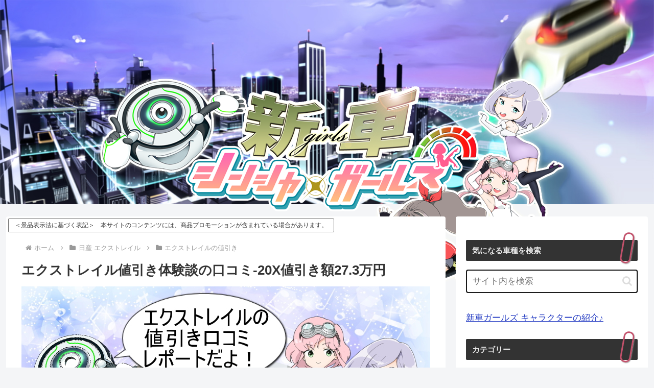

--- FILE ---
content_type: text/html; charset=utf-8
request_url: https://www.google.com/recaptcha/api2/aframe
body_size: 268
content:
<!DOCTYPE HTML><html><head><meta http-equiv="content-type" content="text/html; charset=UTF-8"></head><body><script nonce="TzY9vrzKCCD8_fmmSviD9Q">/** Anti-fraud and anti-abuse applications only. See google.com/recaptcha */ try{var clients={'sodar':'https://pagead2.googlesyndication.com/pagead/sodar?'};window.addEventListener("message",function(a){try{if(a.source===window.parent){var b=JSON.parse(a.data);var c=clients[b['id']];if(c){var d=document.createElement('img');d.src=c+b['params']+'&rc='+(localStorage.getItem("rc::a")?sessionStorage.getItem("rc::b"):"");window.document.body.appendChild(d);sessionStorage.setItem("rc::e",parseInt(sessionStorage.getItem("rc::e")||0)+1);localStorage.setItem("rc::h",'1768360621759');}}}catch(b){}});window.parent.postMessage("_grecaptcha_ready", "*");}catch(b){}</script></body></html>